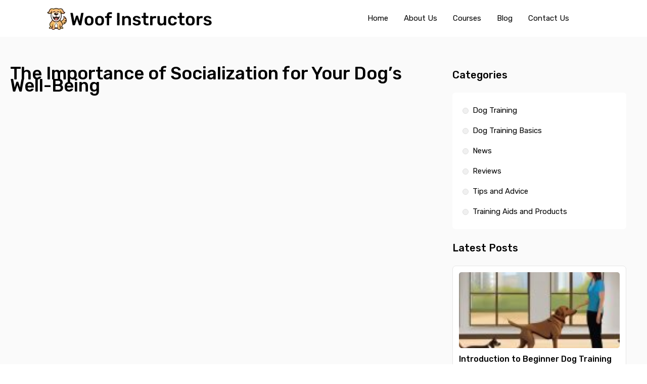

--- FILE ---
content_type: text/css; charset=utf-8
request_url: https://www.woofinstructors.com/wp-content/plugins/order-bump-for-woocommerce/assets/css/frontend.css?ver=1.7
body_size: 1922
content:
.odr_hide {
	display: none;
}

.odr_show {
	display: block;
}

/* Comman style */

.odr-order-bump-templates-wrapper .odr-order-bump-banner {
	background: #fff;
}

.odr-order-bump-templates-wrapper .odr-order-bump-banner-title {
	font-weight: 600;
	border: none;
}

.odr-order-bump-templates-wrapper .odr-order-bump-product-title {
	font-weight: 600;
}

.odr-order-bump-templates-wrapper .odr-order-bump-lead-title {
	font-weight: 600;
}

.odr-order-bump-templates-wrapper .odr-order-bump-lead-title {
	font-weight: 600;
}

/*Template-1*/

.odr-order-bump-banner-wrapper,
.odr-order-bump-template-one {
	display: block;
	float: left;    
	width: 100%;
	padding-top: 10px;
	padding-bottom: 10px;
}


.odr-order-bump-template-one .odr-order-bump-banner {
	margin: 0 auto;
}

.odr-order-bump-template-one .odr-order-bump-banner-title {
	margin: 0;
	text-align: center;
	line-height: 1.68;
}

.odr-order-bump-template-one .odr-order-bump-banner-title {
	margin: 10px;
}

.odr-order-bump-template-one .odr-order-bump-banner-content-wrapper {
	padding: 0 15px 15px 15px;
}

.odr-order-bump-template-one .odr-order-bump-product-title {
	margin: 0 0 15px 0;
}

.odr-order-bump-template-one .odr-order-bump-banner-product-content {
	display: flex;
	text-align: left;
}

.odr-order-bump-template-one .odr-order-bump-banner-product-image {
	width: 90px;
	margin-right: 10px;
}

.odr-order-bump-template-one .odr-order-bump-banner-product-image img {
	max-height: 120px;
	width: 90px;
	max-width: 100px;
}

.odr-order-bump-template-one .odr-order-bump-banner-product-details {
	width: calc(100% - 90px);
}

.odr-order-bump-template-one .odr-order-bump-banner-product-details p.odr-order-bump-banner-product-description {
	margin: 0;
	padding: 0;
	line-height: normal;    
}

.odr-order-bump-template-one .odr-order-bump-banner-product-price {
	margin: 0;
	padding: 0;
}

.odr-order-bump-template-one .odr-order-bump-banner-checkbox {
	display: flex;
	margin: 14px auto;
	padding: 10px;
	align-items: center;    
}

.odr-order-bump-template-one .odr-order-bump-lead-title {
	margin: 10px 0 10px 10px;
}

.odr-order-bump-template-one .odr-order-bump-banner-description {
	margin: 14px auto 0 auto;
	padding: 8px;
	text-align: center;
	white-space: pre-line;    
}

/*Template-2*/

.odr-order-bump-banner-wrapper,
.odr-order-bump-template-two {
	display: block;
	float: left;    
	width: 100%;
	padding-top: 10px;
	padding-bottom: 10px;
}

.odr-order-bump-template-two .odr-order-bump-banner {
	margin: 0 auto;
}

.odr-order-bump-template-two .odr-order-bump-banner-title {
	margin: 0;
	text-align: center;
	line-height: 1.68;
}

.odr-order-bump-template-two .odr-order-bump-banner-title {
	margin: 10px;    
}

.odr-order-bump-template-two .odr-order-bump-banner-content-wrapper {
	padding: 5px 15px 15px 15px;
}

.odr-order-bump-template-two .odr-order-bump-product-title {
	margin: 0 0 15px 0;
	border-bottom: 1px solid #000; 
}

.odr-order-bump-template-two .odr-order-bump-banner-product-content {
	display: flex;
	text-align: left;
}

.odr-order-bump-template-two .odr-order-bump-banner-product-image {
	width: 90px;
	margin-right: 10px;
}

.odr-order-bump-template-two .odr-order-bump-banner-product-image img {
	max-height: 120px;
	width: 90px;
	max-width: 100px;
}

.odr-order-bump-template-two .odr-order-bump-banner-product-details {
	width: calc(100% - 90px);
}

.odr-order-bump-template-two .odr-order-bump-banner-product-details p.odr-order-bump-banner-product-description {
	margin: 0;
	padding: 0;
	line-height: normal;    
}

.odr-order-bump-template-two .odr-order-bump-banner-product-details p.odr-order-bump-banner-product-price {
	margin: 0;
	padding: 0;    
}

.odr-order-bump-template-two .odr-order-bump-banner-checkbox {
	display: flex;
	margin: 14px auto;
	padding: 10px;
	align-items: center;
}
 
.odr-order-bump-template-two .odr-order-bump-lead-title {
	margin: 10px 0 10px 10px;
}

.odr-order-bump-template-two .odr-order-bump-banner-description {
	padding: 8px;
	text-align: center;
	white-space: pre-line;
}

/*Template-3*/

.odr-order-bump-banner-wrapper,
.odr-order-bump-template-three {
	display: block;
	float: left;    
	width: 100%;
	padding-top: 10px;
	padding-bottom: 10px;
}


.odr-order-bump-template-three .odr-order-bump-banner {
	margin: 0 auto;
}

.odr-order-bump-template-three .odr-order-bump-banner-title {
	margin: 0;
	text-align: center;
	line-height: 1.68;
}

.odr-order-bump-template-three .odr-order-bump-banner-title {
	margin: 10px;
}

.odr-order-bump-template-three .odr-order-bump-banner-content-wrapper {
	padding: 15px;
}

.odr-order-bump-template-three .odr-order-bump-product-title {
	margin: 0 0 15px 0;
}

.odr-order-bump-template-three .odr-order-bump-banner-product-content {
	display: flex;
	text-align: left;
}

.odr-order-bump-template-three .odr-order-bump-banner-product-image {
	width: 90px;
	margin-right: 10px;
}

.odr-order-bump-template-three .odr-order-bump-banner-product-image img {
	max-height: 120px;
	width: 90px;
	max-width: 100px;
}

.odr-order-bump-template-three .odr-order-bump-banner-product-details {
	width: calc(100% - 90px);
}

.odr-order-bump-template-three .odr-order-bump-banner-product-details p.odr-order-bump-banner-product-description {
	margin: 0;
	padding: 0;
	line-height: normal;    
}

.odr-order-bump-template-three .odr-order-bump-banner-product-price {
	margin: 0;
	padding:0;
}

.odr-order-bump-template-three .odr-order-bump-banner-checkbox {
	display: flex;
	margin: 14px auto;
	padding: 10px;
	align-items: center;    
}

.odr-order-bump-template-three .odr-order-bump-lead-title {
	margin: 10px 0 10px 10px;
}

.odr-order-bump-template-three .odr-order-bump-banner-description {
	margin: 14px auto 0 auto;
	padding: 8px;
	text-align: center;
	white-space: pre-line;    
}

/*Template-4*/

.odr-order-bump-banner-wrapper,
.odr-order-bump-template-four {
	display: block;
	float: left;
	width: 100%;
	padding-top: 10px;
	padding-bottom: 10px;    
}


.odr-order-bump-template-four .odr-order-bump-banner {
	margin: 0 auto;
}

.odr-order-bump-template-four .odr-order-bump-banner-title {
	margin: 0;
	text-align: center;
	line-height: 1.68;
}

.odr-order-bump-template-four .odr-order-bump-banner-title {
	margin: 10px;
}

.odr-order-bump-template-four .odr-order-bump-banner-content-wrapper {
	padding: 0 15px 15px 15px;
}

.odr-order-bump-template-four .odr-order-bump-product-title {
	margin: 0 0 15px 0;
	color: #000;
}

.odr-order-bump-template-four .odr-order-bump-banner-product-content {
	display: flex;
	text-align: left;
}

.odr-order-bump-template-four .odr-order-bump-banner-product-image {
	width: 90px;
	margin-right: 10px;
}

.odr-order-bump-template-four .odr-order-bump-banner-product-details p.odr-order-bump-banner-product-description {
	padding: 0;
	margin: 0;
	line-height: normal;   
}

.odr-order-bump-template-four .odr-order-bump-banner-product-price {
	margin: 0;
	padding: 0;
}

.odr-order-bump-template-four .odr-order-bump-banner-checkbox {
	align-items: center;
	display: flex;
	margin: 14px auto;
	padding: 10px;
}

.odr-order-bump-template-four .odr-order-bump-lead-title {
	margin: 10px 0 10px 10px;
}

.odr-order-bump-template-four .odr-order-bump-banner-description {
	margin: 14px auto 0 auto;
	padding: 8px;
	text-align: center;
	white-space: pre-line;
}

/*Template-5*/

.odr-order-bump-banner-wrapper,
.odr-order-bump-template-five {
	display: block;
	float: left;
	width: 100%;
	padding-top: 10px;
	padding-bottom: 10px;   
}

.odr-order-bump-template-five .odr-order-bump-banner {
	margin: 0 auto;
}

.odr-order-bump-template-five .odr-order-bump-banner-title {
	margin: 0;
	text-align: center;
	line-height: 1.68;
}

.odr-order-bump-template-five .odr-order-bump-banner-title {
	margin: 10px;
}

.odr-order-bump-template-five .odr-order-bump-banner-content-wrapper {
	padding: 5px 15px 15px 15px;
}

.odr-order-bump-template-five .odr-order-bump-product-title {
	margin: 0 0 15px 0;
	border-bottom: 1px solid #000;
}

.odr-order-bump-template-five .odr-order-bump-banner-product-content {
	display: flex;
	text-align: left;
}

.odr-order-bump-template-five .odr-order-bump-banner-product-image {
	width: 90px;
	margin-right: 10px;
}

.odr-order-bump-template-five .odr-order-bump-banner-product-details p.odr-order-bump-banner-product-description {
	padding: 0;
	margin: 0;
	line-height: normal;
}

.odr-order-bump-template-five .odr-order-bump-banner-product-details p.odr-order-bump-banner-product-price {
	margin: 0 !important;
	padding: 0;
	text-align:left;
}

.odr-order-bump-template-five .odr-order-bump-banner-checkbox {
	display: flex;
	margin: 14px auto;
	padding: 10px;
	align-items: center;    
}

.odr-order-bump-template-five .odr-order-bump-lead-title {
	margin: 10px 0 10px 10px;
}

.odr-order-bump-template-five .odr-order-bump-banner-checkbox p {
	margin: 0 !important;
}

.odr-order-bump-template-five .odr-order-bump-banner-description {
	margin: 14px auto 0 auto;
	padding: 8px;
	text-align: center;
	white-space: pre-line;
	
}

/*Template-6*/

.odr-order-bump-banner-wrapper,
.odr-order-bump-template-six {
	display: block;
	float: left;
	width: 100%;
	padding-top: 10px;
	padding-bottom: 10px;   
}

.odr-order-bump-template-six .odr-order-bump-banner {
	margin: 0 auto;
}

.odr-order-bump-template-six .odr-order-bump-banner-title {
	margin: 0;
	text-align: center;
	line-height: 1.68;
}

.odr-order-bump-template-six .odr-order-bump-banner-title {
	margin: 10px;
}

.odr-order-bump-template-six .odr-order-bump-banner-content-wrapper {
	padding: 15px;
}

.odr-order-bump-template-six .odr-order-bump-product-title {
	margin: 0 0 15px 0;
	border-bottom: 1px solid #000;
}

.odr-order-bump-template-six .odr-order-bump-banner-product-content {
	display: flex;
	text-align: left;
}

.odr-order-bump-template-six .odr-order-bump-banner-product-image {
	width: 90px;
	margin-right: 10px;
}

.odr-order-bump-template-six .odr-order-bump-banner-product-details p.odr-order-bump-banner-product-description {
	padding: 0;
	margin: 0;
	line-height: normal;
}

.odr-order-bump-template-six .odr-order-bump-banner-product-price {
	margin: 0;
	padding: 0;
}

.odr-order-bump-template-six .odr-order-bump-banner-checkbox {
	display: flex;
	margin: 14px auto;
	padding: 10px;
	align-items: center;    
}

.odr-order-bump-template-six .odr-order-bump-lead-title {
	margin: 10px 0 10px 10px;
}

.odr-order-bump-template-six .odr-order-bump-banner-description {
	margin: 14px auto 0 auto;
	padding: 8px;
	text-align: center;
	white-space: pre-line;    
}

/* Template 7 */

.odr-order-bump-banner-wrapper,
.odr-order-bump-template-seven {
	display: block;
	float: left;
	width: 100%;
	padding-top: 10px;
	padding-bottom: 10px;    
}

.odr-order-bump-template-seven .odr-order-bump-banner {
	margin: 0 auto;
}

.odr-order-bump-template-seven .odr-order-bump-banner-title {
	margin: 0;
	text-align: center;
	line-height: 1.68;
}

.odr-order-bump-template-seven .odr-order-bump-banner-title h3 {
	margin: 10px;
}

.odr-order-bump-template-seven .odr-order-bump-banner-content-wrapper {
	padding: 5px 15px 15px 15px;
}

.odr-order-bump-template-seven .odr-order-bump-banner-content-wrapper h4 {
	margin: 0 0 15px 0;
}

.odr-order-bump-template-seven .odr-order-bump-banner-product-content {
	display: flex;
	text-align: left;
}

.odr-order-bump-template-seven .odr-order-bump-banner-product-image {
	width: 90px;
	margin-right: 10px;
}

.odr-order-bump-template-seven .odr-order-bump-banner-product-image img {
	max-height: 120px;
	width: 90px;
	max-width: 100px;
}

.odr-order-bump-template-seven .odr-order-bump-banner-product-details {
	width: calc(100% - 90px);
}

.odr-order-bump-template-seven .odr-order-bump-banner-product-details p.odr-order-bump-banner-product-description {
	padding: 0;
	margin: 0;
	line-height: normal;
}

.odr-order-bump-template-seven .odr-order-bump-banner-product-details .odr-order-bump-banner-product-price {
	margin: 0;
	padding: 0;
	text-align: right;
}

.odr-order-bump-template-seven .odr-order-bump-banner-checkbox {
	display: flex;
	margin: 14px auto 0 auto;
	padding: 10px;
	align-items: center;    
}

.odr-order-bump-template-seven .odr-order-bump-lead-title {
	margin: 10px 0 10px 10px;
}

.odr-order-bump-template-seven .odr-order-bump-banner-description {
	padding: 0;
	text-align: center;
	white-space: pre-line;
	background: transparent;
}

.odr-order-bump-template-seven .odr-order-bump-banner-description p {
	margin: 0 !important;
	padding: 0 !important;
}

/*Template-8*/

.odr-order-bump-banner-wrapper,
.odr-order-bump-template-eight {
	display: block;
	float: left;
	width: 100%;
	padding-top: 10px;
	padding-bottom: 10px;    
}

.odr-order-bump-template-eight .odr-order-bump-banner {
	margin: 0 auto;
}

.odr-order-bump-template-eight .odr-order-bump-banner-content-wrapper {
	padding: 5px 15px 15px 15px;
}

.odr-order-bump-template-eight .odr-order-bump-banner-product-content {
	display:flex;
	text-align: left;
}

.odr-order-bump-template-eight .odr-order-bump-banner-product-image {
	width: 90px;
	margin-right: 10px;
}

.odr-order-bump-template-eight .odr-order-bump-banner-product-image img {
	max-height: 120px;
	width: 90px;
	max-width: 100px;
}

.odr-order-bump-template-eight .odr-order-bump-banner-product-details {
	width: calc(100% - 90px);
}

.odr-order-bump-template-eight .odr-order-bump-banner-product-details p.odr-order-bump-banner-product-description {
	padding: 0;
	margin: 0;
	line-height: normal;    
}

.odr-order-bump-template-eight .odr-order-bump-banner-checkbox {
	display: flex;
	margin: 14px auto;
	padding: 10px;
	align-items: center;    
}

.odr-order-bump-template-eight .odr-order-bump-lead-title {
	margin: 10px 0 10px 10px;
}

.odr-order-bump-template-eight .odr-order-bump-banner-product-price {
	margin: 0;
	padding: 0;
}

/*Template-9*/

.odr-order-bump-banner-wrapper,
.odr-order-bump-template-nine {
	display: block;
	float: left;
	width: 100%;
	padding-top: 10px;
	padding-bottom: 10px;    
}

.odr-order-bump-template-nine .odr-order-bump-banner {
	margin: 0 auto;
}

.odr-order-bump-template-nine .odr-order-bump-banner-title {
	margin: 0;
	text-align: left;
	line-height: 1.68;
}

.odr-order-bump-template-nine .odr-order-bump-banner-title h4 {
	margin: 10px;
}

.odr-order-bump-template-nine .odr-order-bump-banner-content-wrapper {
	padding: 5px 15px 15px 15px;
}

.odr-order-bump-template-nine .odr-order-bump-banner-content-wrapper h4 {
	margin: 0 0 15px 0;
}

.odr-order-bump-template-nine .odr-order-bump-banner-product-content {
	display: flex;
	text-align: left;
}

.odr-order-bump-template-nine .odr-order-bump-banner-product-image {
	width: 90px;
	margin-right: 10px;
}

.odr-order-bump-template-nine .odr-order-bump-banner-product-image img {
	max-height: 120px;
	width: 90px;
	max-width: 100px;
}

.odr-order-bump-template-nine .odr-order-bump-banner-product-details {
	width: calc(100% - 90px);
}

.odr-order-bump-template-nine .odr-order-bump-banner-product-details p.odr-order-bump-banner-product-description {
	padding: 0;
	margin: 0;
	line-height: normal;    
}

.odr-order-bump-template-nine .odr-order-bump-banner-product-details p.odr-order-bump-banner-product-price {
	margin: 0;
	padding: 0;
}

.odr-order-bump-template-nine .odr-order-bump-banner-checkbox {
	display: flex;
	margin: 14px auto 0 auto;
	padding: 10px;
	align-items: center;    
}

.odr-order-bump-template-nine .odr-order-bump-lead-title {
	margin: 10px 0 10px 10px;
}

.odr-order-bump-template-nine .odr-order-bump-banner-checkbox p {
	margin: 0 !important;
}

/*Template-10*/

.odr-order-bump-banner-wrapper,
.odr-order-bump-template-ten {
	display: block;
	float: left;
	width: 100%;
	padding-top: 10px;
	padding-bottom: 10px;    
}

.odr-order-bump-template-ten .odr-order-bump-banner {
	margin: 0 auto;
}

.odr-order-bump-template-ten .odr-order-bump-banner-title {
	margin: 0;
	text-align: center;
	line-height: 1.68;
}

.odr-order-bump-template-ten .odr-order-bump-banner-title h4 {
	margin: 10px;
}

.odr-order-bump-template-ten .odr-order-bump-banner-content-wrapper {
	padding: 5px 15px 15px 15px;
}

.odr-order-bump-template-ten .odr-order-bump-banner-content-wrapper h4 {
	margin: 0 0 15px 0;
}

.odr-order-bump-template-ten .odr-order-bump-banner-product-content {
	display: flex;
	text-align: left;
}

.odr-order-bump-template-ten .odr-order-bump-banner-product-image {
	width: 90px;
	margin-right: 10px;
}

.odr-order-bump-template-ten .odr-order-bump-banner-product-image img {
	max-height: 120px;
	width: 90px;
	max-width: 100px;
}

.odr-order-bump-template-ten .odr-order-bump-banner-product-details {
	width: calc(100% - 90px);
}

.odr-order-bump-template-ten .odr-order-bump-banner-product-details p.odr-order-bump-banner-product-description {
	padding: 0;
	margin: 0;
	line-height: normal;    
}

.odr-order-bump-template-ten .odr-order-bump-banner-product-details .odr-order-bump-banner-product-price {
	margin: 0;
	padding: 0;
}

.odr-order-bump-template-ten .odr-order-bump-banner-checkbox {
	display: flex;
	margin: 14px auto 0 auto;
	padding: 10px;
	align-items: center;    
}

.odr-order-bump-template-ten .odr-order-bump-lead-title {
	margin: 10px 0 10px 10px;
}

.odr-order-bump-template-ten  p.odr-order-bump-banner-product-price {
	margin: 0;
	padding: 0;
	margin-left: 10px;
	font-weight: 600;
}

/*Template-11*/

.odr-order-bump-banner-wrapper,
.odr-order-bump-template-eleven {
	display: block;
	float: left;
	width: 100%;
	padding-top: 10px;
	padding-bottom: 10px;    
}

.odr-order-bump-template-eleven .odr-order-bump-banner {
	margin: 0 auto;
}

.odr-order-bump-template-eleven .odr-order-bump-banner-title {
	margin: 0;
	text-align: center;
	line-height: 1.68;
}

.odr-order-bump-template-eleven .odr-order-bump-banner-title h3 {
	margin: 10px;
}

.odr-order-bump-template-eleven .odr-order-bump-banner-content-wrapper {
	padding: 5px 15px 15px 15px;
}

.odr-order-bump-template-eleven .odr-order-bump-banner-content-wrapper h4 {
	margin: 0 0 15px 0;
}

.odr-order-bump-template-eleven .odr-order-bump-banner-product-content {
	display: flex;
	text-align: left;
}

.odr-order-bump-template-eleven .odr-order-bump-banner-product-image {
	width: 90px;
	margin-right: 10px;
}

.odr-order-bump-template-eleven .odr-order-bump-banner-product-image img {
	max-height: 120px;
	width: 90px;
	max-width: 100px;
}

.odr-order-bump-template-eleven .odr-order-bump-banner-product-details {
	width: calc(100% - 90px);
}

.odr-order-bump-template-eleven .odr-order-bump-banner-product-details p.odr-order-bump-banner-product-description {
	padding: 0;
	margin: 0;
	line-height: normal;
}

.odr-order-bump-template-eleven .odr-order-bump-banner-product-details p.odr-order-bump-banner-product-price {
	margin: 0;
	padding: 0;
}

.odr-order-bump-template-eleven .odr-order-bump-banner-checkbox {
	display: flex;
	margin: 14px auto 0 auto;
	padding: 10px;
	align-items: center;    
}


.odr-order-bump-template-eleven .odr-order-bump-lead-title {
	margin: 10px 0 10px 10px;
}

.odr-order-bump-template-eleven .odr-order-bump-banner-checkbox p.odr-order-bump-banner-product-price {
	margin: 0;
	margin-left: 10px;
}

/*Template-11*/

.odr-order-bump-banner-wrapper,
.odr-order-bump-template-eleven {
	display: block;
	float: left;
	width: 100%;
	padding-top: 10px;
	padding-bottom: 10px;    
}

.odr-order-bump-template-eleven .odr-order-bump-banner {
	margin: 0 auto;
}

.odr-order-bump-template-eleven .odr-order-bump-banner-title {
	margin: 0;
	text-align: left;
	line-height: 1.68;
}

.odr-order-bump-template-eleven .odr-order-bump-banner-title h4 {
	margin: 10px;
}

.odr-order-bump-template-eleven .odr-order-bump-banner-content-wrapper {
	padding: 5px 15px 15px 15px;
}

.odr-order-bump-template-eleven .odr-order-bump-banner-content-wrapper h4 {
	margin: 0 0 15px 0;
}

.odr-order-bump-template-eleven .odr-order-bump-banner-product-content {
	display: flex;
	text-align: left;
}

.odr-order-bump-template-eleven .odr-order-bump-banner-product-image {
	width: 90px;
	margin-right: 10px;
}

.odr-order-bump-template-eleven .odr-order-bump-banner-product-image img {
	max-height: 120px;
	width: 90px;
	max-width: 100px;
}

.odr-order-bump-template-eleven .odr-order-bump-banner-product-details {
	width: calc(100% - 90px);
}

.odr-order-bump-template-eleven .odr-order-bump-banner-product-details p.odr-order-bump-banner-product-description {
	padding: 0;
	margin: 0;
	line-height: normal;    
}

.odr-order-bump-template-eleven .odr-order-bump-banner-product-details p.odr-order-bump-banner-product-price {
	margin: 0;
	padding: 0;
}

.odr-order-bump-template-eleven .odr-order-bump-banner-checkbox {
	display: flex;
	margin: 14px auto;
	padding: 10px;
	align-items: center;    
}

.odr-order-bump-template-eleven .odr-order-bump-lead-title {
	margin: 10px 0 10px 10px;
}

.odr-order-bump-template-eleven .odr-order-bump-banner-checkbox p {
	margin: 0 !important;
}

/*Template-12*/

.odr-order-bump-banner-wrapper,
.odr-order-bump-template-twelve {
	display: block;
	float: left;
	width: 100%;
	padding-top: 10px;
	padding-bottom: 10px;   
}

.odr-order-bump-template-twelve .odr-order-bump-banner {
	margin: 0 auto;
}

.odr-order-bump-template-twelve .odr-order-bump-banner-title {
	margin: 0;
	text-align: center;
	line-height: 1.68;
}

.odr-order-bump-template-twelve .odr-order-bump-banner-title {
	margin: 10px;
}

.odr-order-bump-template-twelve .odr-order-bump-banner-content-wrapper {
	padding: 0 15px 15px 15px;
}

.odr-order-bump-template-twelve .odr-order-bump-product-title {
	margin: 0 0 15px 0;
	border-bottom: 1px solid #000;
}

.odr-order-bump-template-twelve .odr-order-bump-banner-product-content {
	display: flex;
	text-align: left;
}

.odr-order-bump-template-twelve .odr-order-bump-banner-product-image {
	width: 90px;
	margin-right: 10px;
}

.odr-order-bump-template-twelve .odr-order-bump-banner-product-details p.odr-order-bump-banner-product-description {
	padding: 0;
	margin: 0;
	line-height: normal;
}

.odr-order-bump-template-twelve .odr-order-bump-banner-product-details p.odr-order-bump-banner-product-price {
	margin: 0;
	padding: 0;
	text-align:left;
}

.odr-order-bump-template-twelve .odr-order-bump-banner-checkbox {
	display: flex;
	margin: 14px auto 0 auto;
	padding: 10px;
	align-items: center;    
}

.odr-order-bump-template-twelve .odr-order-bump-lead-title {
	margin: 10px 0 10px 10px;
}

.odr-order-bump-template-twelve .odr-order-bump-banner-checkbox p {
	margin: 0 !important;
}

.odr-order-bump-template-twelve .odr-order-bump-banner-description {
	margin: 14px auto 0 auto;
	padding: 8px;
	text-align: center;
	white-space: pre-line;    
}

/*Template-13*/

.odr-order-bump-banner-wrapper,
.odr-order-bump-template-thirteen {
	display: block;
	float: left;
	width: 100%;
	padding-top: 10px;
	padding-bottom: 10px;    
}
.odr-order-bump-template-thirteen .odr-order-bump-banner-title {
	margin: 0;
	margin-top: 15px;
	text-align: center;
	line-height: 1.68;
}

.odr-order-bump-template-thirteen .odr-order-bump-banner-title {
	margin: 10px;
	margin-bottom:0;    
}
.odr-order-bump-template-thirteen .odr-order-bump-banner-content-wrapper {
	margin: 0 auto;
}

.odr-order-bump-template-thirteen .odr-order-bump-banner-content-wrapper {
	padding: 5px 15px 15px 15px;
}

.odr-order-bump-template-thirteen .odr-order-bump-banner-content-wrapper h4 {
	margin: 0 0 15px 0;
}

.odr-order-bump-template-thirteen .odr-order-bump-banner-product-content {
	display: flex;
	text-align: left;
}

.odr-order-bump-template-thirteen .odr-order-bump-banner-product-details {
	width: 100%;
}

.odr-order-bump-template-thirteen .odr-order-bump-banner-product-details p.odr-order-bump-banner-product-description {
	padding: 0;    
	margin: 0;
	line-height: normal;
}

.odr-order-bump-template-thirteen .odr-order-bump-banner-product-price {
	margin:  0;
	padding: 0;
	text-align: right;
}

.odr-order-bump-templates-wrapper .odr-order-bump-template-thirteen .odr-order-bump-banner-checkbox {
	display: flex;
	margin: 0 auto 14px auto;
	padding: 0 0 5px 0;
	background: transparent;
	border-bottom: 1px solid #000;
	align-items: center;
}

.odr-order-bump-template-thirteen .odr-order-bump-banner-checkbox h5 {
	margin: 10px 0 10px 10px;
}

.odr-order-bump-template-thirteen .odr-order-bump-banner-checkbox p {
	margin: 0 !important;
}

/*Template-14*/

.odr-order-bump-banner-wrapper,
.odr-order-bump-template-fourteen {
	display: block;
	float: left;
	width: 100%;
	padding-top: 10px;
	padding-bottom: 10px;    
}
.odr-order-bump-template-fourteen .odr-order-bump-banner {
	margin: 0 auto;
}

.odr-order-bump-template-fourteen .odr-order-bump-banner-title {
	margin: 0;    
	text-align: center;
	line-height: 1.68;
	margin-top: 15px;
}

.odr-order-bump-template-fourteen .odr-order-bump-banner-content-wrapper {
	margin: 0 auto;
}

.odr-order-bump-template-fourteen .odr-order-bump-banner-content-wrapper {
	padding: 5px 15px 15px 15px;
}

.odr-order-bump-template-fourteen .odr-order-bump-banner-content-wrapper h4 {
	margin: 0 0 15px 0;
}

.odr-order-bump-template-fourteen .odr-order-bump-banner-product-content {
	display: flex;
	text-align: left;
}

.odr-order-bump-template-fourteen .odr-order-bump-banner-product-details {
	width: 100%;
}

.odr-order-bump-template-fourteen .odr-order-bump-banner-product-details p.odr-order-bump-banner-product-description {
	padding: 0;    
	margin: 0;
	line-height: normal;
}

.odr-order-bump-template-fourteen .odr-order-bump-banner-product-details p.odr-order-bump-banner-product-price {
	margin: 10px 0 0 0;
	padding: 0;
	text-align: right;
}

.odr-order-bump-templates-wrapper .odr-order-bump-template-fourteen .odr-order-bump-banner-checkbox {
	display: flex;
	margin: 0 auto 14px auto;
	padding: 10px 0 5px 0;
	background: transparent;
	border-bottom: 1px solid #000;
	align-items: center;
}

.odr-order-bump-template-fourteen .odr-order-bump-banner-checkbox h5 {
	margin: 10px 0 10px 10px;
}

.odr-order-bump-template-fourteen .odr-order-bump-banner-checkbox p {
	margin: 0 !important;
}

/*Template-15*/

.odr-order-bump-banner-wrapper,
.odr-order-bump-template-fifteen {
	display: block;
	float: left;
	width: 100%;
	padding-top: 10px;
	padding-bottom: 10px;    
}

.odr-order-bump-template-fifteen .odr-order-bump-banner-content-wrapper {
	margin: 0 auto;
}

.odr-order-bump-template-fifteen .odr-order-bump-banner-content-wrapper {
	padding: 5px 15px 15px 15px;
}

.odr-order-bump-template-fifteen .odr-order-bump-banner-content-wrapper h4 {
	margin: 0 0 15px 0;
}

.odr-order-bump-template-fifteen .odr-order-bump-banner-product-content {
	display: flex;
	text-align: left;
}

.odr-order-bump-template-fifteen .odr-order-bump-banner-product-details {
	width: 100%;
}

.odr-order-bump-template-fifteen .odr-order-bump-banner-product-details p.odr-order-bump-banner-product-description {
	padding: 0;    
	margin: 0;
	line-height: normal;
}

.odr-order-bump-template-fifteen .odr-order-bump-banner-product-details p.odr-order-bump-banner-product-price {
	margin: 10px 0 0 0;
	padding: 0;
	text-align: right;
}

.odr-order-bump-templates-wrapper .odr-order-bump-template-fifteen .odr-order-bump-banner-checkbox {
	display: flex;
	margin: 0 auto 14px auto;
	padding: 10px 0 5px 0;
	background: transparent;
	border-bottom: 1px solid #000;
	align-items: center;
}

.odr-order-bump-template-fifteen .odr-order-bump-banner-checkbox h5 {
	margin: 10px 0 10px 10px;
}

.odr-order-bump-template-fifteen .odr-order-bump-banner-checkbox p {
	margin: 0 !important;
}



/*Template-16*/

.odr-order-bump-banner-wrapper,
.odr-order-bump-template-sixteen {
	display: block;
	float: left;
	width: 100%;
	padding-top: 10px;
	padding-bottom: 10px;   
}

.odr-order-bump-template-sixteen .odr-order-bump-banner {
	margin: 0 auto;
}

.odr-order-bump-template-sixteen .odr-order-bump-banner-title {
	margin: 0;    
	text-align: center;
	line-height: 1.68;
}

.odr-order-bump-template-sixteen .odr-order-bump-banner-content-wrapper {
	padding: 15px;
}

.odr-order-bump-template-sixteen .odr-order-bump-banner-product-details .odr-order-bump-banner-product-price {
	margin: 0;
	padding: 0;
}

.odr-order-bump-template-sixteen .odr-order-bump-banner-content-wrapper h4 {
	margin: 0 0 15px 0;
	width: 100%;
}

.odr-order-bump-template-sixteen .odr-order-bump-banner-product-content {
	display: flex;
	text-align: left;
}

.odr-order-bump-template-sixteen .odr-order-bump-banner-product-image {
	width: 90px;
	margin-right: 10px;
}

.odr-order-bump-template-sixteen .odr-order-bump-banner-product-image img {
	max-height: 120px;
	width: 90px;
	max-width: 100px;
}

.odr-order-bump-template-sixteen .odr-order-bump-banner-product-details {
	margin-right: 10px;
	width: calc(75% - 90px);    
}

.odr-order-bump-template-sixteen .odr-order-bump-banner-product-details .odr-order-bump-banner-product-description {
	padding: 0;    
	margin: 0;
	line-height: normal;
}

.odr-order-bump-template-sixteen .odr-order-bump-banner-checkbox {
	display: flex;
	margin: 0 auto;
	padding: 10px;
	align-items: center;    
}

.odr-order-bump-template-sixteen .odr-order-bump-lead-title {
	margin: 10px 0 10px 10px;
}

/*Template-17*/

.odr-order-bump-banner-wrapper,
.odr-order-bump-template-seventeen {
	display: block;
	float: left;
	width: 100%;
	padding-top: 10px;
	padding-bottom: 10px;   
}

.odr-order-bump-template-seventeen .odr-order-bump-banner {
	margin: 0 auto;
}

.odr-order-bump-template-seventeen .odr-order-bump-banner-title {
	margin: 0;    
	text-align: center;
	line-height: 1.68;
}

.odr-order-bump-template-seventeen .odr-order-bump-banner-content-wrapper {
	padding: 15px;
}

.odr-order-bump-template-seventeen .odr-order-bump-banner-product-details .odr-order-bump-banner-product-price {
	margin: 0;
	margin-left: 15px;
	padding: 0;
}

.odr-order-bump-template-seventeen .odr-order-bump-banner-content-wrapper h4 {
	margin: 0 0 15px 0;
	width: 100%;
	border-bottom: 1px solid #000;
}

.odr-order-bump-template-seventeen .odr-order-bump-banner-product-content {
	display: flex;
	text-align: left;
}

.odr-order-bump-template-seventeen .odr-order-bump-banner-product-image {
	width: 90px;
	margin-right: 10px;
}

.odr-order-bump-template-seventeen .odr-order-bump-banner-product-image img {
	max-height: 120px;
	width: 90px;
	max-width: 100px;
}

.odr-order-bump-template-seventeen .odr-order-bump-banner-product-details {
	margin-right: 10px;
	width: calc(75% - 90px);    
}

.odr-order-bump-template-seventeen .odr-order-bump-banner-product-details .odr-order-bump-banner-product-description {
	padding: 0;    
	margin: 0;
	line-height: normal;
}

.odr-order-bump-template-seventeen .odr-order-bump-banner-checkbox {
	display: flex;
	margin: 0 auto;
	padding: 10px;
	align-items: center;    
}

.odr-order-bump-template-seventeen .odr-order-bump-lead-title {
	margin: 10px 0 10px 10px;
}

.odr-order-bump-template-seventeen .odr-order-bump-banner-description-wrapper {
	margin: 14px auto 0 auto;
	padding: 8px;
	text-align: left;
}

.odr-order-bump-template-seventeen .odr-order-bump-banner-description-wrapper p {
	margin-bottom: 0;
}

/*Template-18*/

.odr-order-bump-banner-wrapper,
.odr-order-bump-template-eighteen {
	display: block;
	float: left;
	width: 100%;
	padding-top: 10px;
	padding-bottom: 10px;   
}

.odr-order-bump-template-eighteen .odr-order-bump-banner {
	margin: 0 auto;
}

.odr-order-bump-template-eighteen .odr-order-bump-banner-title {
	margin: 0;    
	text-align: center;
	line-height: 1.68;
	margin-top: 15px;
}

.odr-order-bump-template-eighteen .odr-order-bump-banner-content-wrapper {
	padding: 15px;
}

.odr-order-bump-template-eighteen .odr-order-bump-banner-product-details .odr-order-bump-banner-product-price {
	margin: 0;
	margin-left: 15px;
	padding: 0;
}

.odr-order-bump-template-eighteen .odr-order-bump-banner-content-wrapper h4 {
	margin: 0 0 15px 0;
	width: 100%;
	border-bottom: 1px solid #000;
}

.odr-order-bump-template-eighteen .odr-order-bump-banner-product-content {
	display: flex;
	text-align: left;
}

.odr-order-bump-template-eighteen .odr-order-bump-banner-product-image {
	width: 90px;
	margin-right: 10px;
}

.odr-order-bump-template-eighteen .odr-order-bump-banner-product-image img {
	max-height: 120px;
	width: 90px;
	max-width: 100px;
}

.odr-order-bump-template-eighteen .odr-order-bump-banner-product-details {
	margin-right: 10px;
	width: calc(75% - 90px);    
}

.odr-order-bump-template-eighteen .odr-order-bump-banner-product-details .odr-order-bump-banner-product-description {
	padding: 0;    
	margin: 0;
	line-height: normal;
}

.odr-order-bump-template-eighteen .odr-order-bump-banner-checkbox {
	display: flex;
	margin: 0 auto;
	padding: 10px;
	align-items: center;    
}

.odr-order-bump-template-eighteen .odr-order-bump-lead-title {
	margin: 10px 0 10px 10px;
}

.odr-order-bump-template-eighteen .odr-order-bump-banner-description-wrapper {
	margin: 14px auto 0 auto;
	padding: 8px;
	text-align: left;
}

.odr-order-bump-template-eighteen .odr-order-bump-banner-description-wrapper p {
	margin-bottom: 0;
}

/*Template-19*/

.odr-order-bump-banner-wrapper,
.odr-order-bump-template-nineteen {
	display: block;
	float: left;
	width: 100%;
	padding-top: 10px;
	padding-bottom: 10px;   
}

.odr-order-bump-template-nineteen .odr-order-bump-banner {
	margin: 0 auto;
}

.odr-order-bump-template-nineteen .odr-order-bump-banner-title {
	margin: 0;    
	text-align: center;
	line-height: 1.68;
	margin-top: 15px;
}

.odr-order-bump-template-nineteen .odr-order-bump-banner-content-wrapper {
	padding: 15px;
}

.odr-order-bump-template-nineteen .odr-order-bump-banner-product-details .odr-order-bump-banner-product-price {
	margin: 0;
	margin-left: 15px;
	padding: 0;
}

.odr-order-bump-template-nineteen .odr-order-bump-banner-content-wrapper h4 {
	margin: 0 0 15px 0;
	width: 100%;
}

.odr-order-bump-template-nineteen .odr-order-bump-banner-product-content {
	display: flex;
	text-align: left;
}

.odr-order-bump-template-nineteen .odr-order-bump-banner-product-image {
	width: 90px;
	margin-right: 10px;
}

.odr-order-bump-template-nineteen .odr-order-bump-banner-product-image img {
	max-height: 120px;
	width: 90px;
	max-width: 100px;
}

.odr-order-bump-template-nineteen .odr-order-bump-banner-product-details {
	margin-right: 10px;
	width: calc(75% - 90px);    
}

.odr-order-bump-template-nineteen .odr-order-bump-banner-product-details .odr-order-bump-banner-product-description {
	padding: 0;    
	margin: 0;
	line-height: normal;
}

.odr-order-bump-template-nineteen .odr-order-bump-banner-checkbox {
	display: flex;
	margin: 0 auto;
	padding: 10px;
	align-items: center;    
}

.odr-order-bump-template-nineteen .odr-order-bump-lead-title {
	margin: 10px 0 10px 10px;
}

.odr-order-bump-template-nineteen .odr-order-bump-banner-description-wrapper {
	margin: 14px auto 0 auto;
	padding: 8px;
	text-align: left;
}

.odr-order-bump-template-nineteen .odr-order-bump-banner-description-wrapper p {
	margin-bottom:0;
}

/*Template-20*/

.odr-order-bump-banner-wrapper,
.odr-order-bump-template-twenty {
	display: block;
	float: left;
	width: 100%;
	padding-top: 10px;
	padding-bottom: 10px;   
}

.odr-order-bump-template-twenty .odr-order-bump-banner {
	margin: 0 auto;
}

.odr-order-bump-template-twenty .odr-order-bump-banner-title {
	margin: 0;    
	text-align: center;
	line-height: 1.68;
	margin-top: 15px;
}

.odr-order-bump-template-twenty .odr-order-bump-banner-content-wrapper {
	padding: 15px;
}

.odr-order-bump-template-twenty .odr-order-bump-banner-product-details .odr-order-bump-banner-product-price {
	margin: 0;
	margin-left: 15px;
	padding: 0;
}

.odr-order-bump-template-twenty .odr-order-bump-banner-content-wrapper h4 {
	margin: 0 0 15px 0;
	width: 100%;
	border-bottom: 1px solid #000;
}

.odr-order-bump-template-twenty .odr-order-bump-banner-product-content {
	display: flex;
	text-align: left;
}

.odr-order-bump-template-twenty .odr-order-bump-banner-product-image {
	width: 90px;
	margin-right: 10px;
}

.odr-order-bump-template-twenty .odr-order-bump-banner-product-image img {
	max-height: 120px;
	width: 90px;
	max-width: 100px;
}

.odr-order-bump-template-twenty .odr-order-bump-banner-product-details {
	margin-right: 10px;
	width: calc(75% - 90px);    
}

.odr-order-bump-template-twenty .odr-order-bump-banner-product-details .odr-order-bump-banner-product-description {
	padding: 0;    
	margin: 0;
	line-height: normal;
}

.odr-order-bump-template-twenty .odr-order-bump-banner-checkbox {
	display: flex;
	margin: 0 auto;
	padding: 10px;
	align-items: center;    
}

.odr-order-bump-template-twenty .odr-order-bump-lead-title {
	margin: 10px 0 10px 10px;
}

.odr-order-bump-template-twenty .odr-order-bump-banner-description-wrapper {
	margin: 14px auto 0 auto;
	padding: 8px;
	text-align: left;
}

.odr-order-bump-template-twenty .odr-order-bump-banner-description-wrapper p {
	margin-bottom: 0;
}

.odr-clear {
	clear: both;
}

@media only screen and (max-width: 767px) {

	.odr-order-bump-banner-wrapper .odr-order-bump-banner-product-content {
		display: block;
	}

	.odr-order-bump-banner-wrapper .odr-order-bump-banner-product-details {
		width: auto;
	}
}


--- FILE ---
content_type: text/css; charset=utf-8
request_url: https://www.woofinstructors.com/wp-content/plugins/pp-ai-photo-module/assets/css/module.css?ver=6.8.3
body_size: -341
content:
.fl-builder-ai-photo-loading {
	background: url(../../img/loading.svg) center center no-repeat;
	background-size:50px;
}